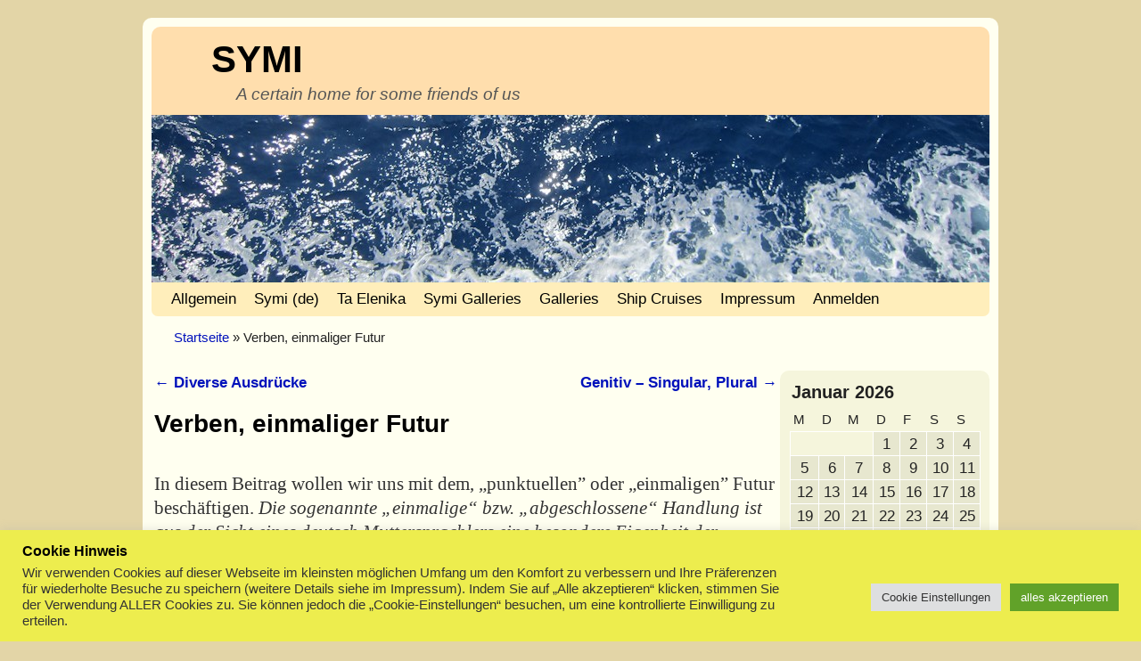

--- FILE ---
content_type: text/html; charset=utf-8
request_url: https://www.google.com/recaptcha/api2/anchor?ar=1&k=6LcJ4bEUAAAAANUp605XuoqPUnOMzguhH22xSKfb&co=aHR0cHM6Ly93d3cuc3ltaS5hdDo0NDM.&hl=en&v=PoyoqOPhxBO7pBk68S4YbpHZ&size=invisible&anchor-ms=20000&execute-ms=30000&cb=jf7sg6pfi64m
body_size: 48608
content:
<!DOCTYPE HTML><html dir="ltr" lang="en"><head><meta http-equiv="Content-Type" content="text/html; charset=UTF-8">
<meta http-equiv="X-UA-Compatible" content="IE=edge">
<title>reCAPTCHA</title>
<style type="text/css">
/* cyrillic-ext */
@font-face {
  font-family: 'Roboto';
  font-style: normal;
  font-weight: 400;
  font-stretch: 100%;
  src: url(//fonts.gstatic.com/s/roboto/v48/KFO7CnqEu92Fr1ME7kSn66aGLdTylUAMa3GUBHMdazTgWw.woff2) format('woff2');
  unicode-range: U+0460-052F, U+1C80-1C8A, U+20B4, U+2DE0-2DFF, U+A640-A69F, U+FE2E-FE2F;
}
/* cyrillic */
@font-face {
  font-family: 'Roboto';
  font-style: normal;
  font-weight: 400;
  font-stretch: 100%;
  src: url(//fonts.gstatic.com/s/roboto/v48/KFO7CnqEu92Fr1ME7kSn66aGLdTylUAMa3iUBHMdazTgWw.woff2) format('woff2');
  unicode-range: U+0301, U+0400-045F, U+0490-0491, U+04B0-04B1, U+2116;
}
/* greek-ext */
@font-face {
  font-family: 'Roboto';
  font-style: normal;
  font-weight: 400;
  font-stretch: 100%;
  src: url(//fonts.gstatic.com/s/roboto/v48/KFO7CnqEu92Fr1ME7kSn66aGLdTylUAMa3CUBHMdazTgWw.woff2) format('woff2');
  unicode-range: U+1F00-1FFF;
}
/* greek */
@font-face {
  font-family: 'Roboto';
  font-style: normal;
  font-weight: 400;
  font-stretch: 100%;
  src: url(//fonts.gstatic.com/s/roboto/v48/KFO7CnqEu92Fr1ME7kSn66aGLdTylUAMa3-UBHMdazTgWw.woff2) format('woff2');
  unicode-range: U+0370-0377, U+037A-037F, U+0384-038A, U+038C, U+038E-03A1, U+03A3-03FF;
}
/* math */
@font-face {
  font-family: 'Roboto';
  font-style: normal;
  font-weight: 400;
  font-stretch: 100%;
  src: url(//fonts.gstatic.com/s/roboto/v48/KFO7CnqEu92Fr1ME7kSn66aGLdTylUAMawCUBHMdazTgWw.woff2) format('woff2');
  unicode-range: U+0302-0303, U+0305, U+0307-0308, U+0310, U+0312, U+0315, U+031A, U+0326-0327, U+032C, U+032F-0330, U+0332-0333, U+0338, U+033A, U+0346, U+034D, U+0391-03A1, U+03A3-03A9, U+03B1-03C9, U+03D1, U+03D5-03D6, U+03F0-03F1, U+03F4-03F5, U+2016-2017, U+2034-2038, U+203C, U+2040, U+2043, U+2047, U+2050, U+2057, U+205F, U+2070-2071, U+2074-208E, U+2090-209C, U+20D0-20DC, U+20E1, U+20E5-20EF, U+2100-2112, U+2114-2115, U+2117-2121, U+2123-214F, U+2190, U+2192, U+2194-21AE, U+21B0-21E5, U+21F1-21F2, U+21F4-2211, U+2213-2214, U+2216-22FF, U+2308-230B, U+2310, U+2319, U+231C-2321, U+2336-237A, U+237C, U+2395, U+239B-23B7, U+23D0, U+23DC-23E1, U+2474-2475, U+25AF, U+25B3, U+25B7, U+25BD, U+25C1, U+25CA, U+25CC, U+25FB, U+266D-266F, U+27C0-27FF, U+2900-2AFF, U+2B0E-2B11, U+2B30-2B4C, U+2BFE, U+3030, U+FF5B, U+FF5D, U+1D400-1D7FF, U+1EE00-1EEFF;
}
/* symbols */
@font-face {
  font-family: 'Roboto';
  font-style: normal;
  font-weight: 400;
  font-stretch: 100%;
  src: url(//fonts.gstatic.com/s/roboto/v48/KFO7CnqEu92Fr1ME7kSn66aGLdTylUAMaxKUBHMdazTgWw.woff2) format('woff2');
  unicode-range: U+0001-000C, U+000E-001F, U+007F-009F, U+20DD-20E0, U+20E2-20E4, U+2150-218F, U+2190, U+2192, U+2194-2199, U+21AF, U+21E6-21F0, U+21F3, U+2218-2219, U+2299, U+22C4-22C6, U+2300-243F, U+2440-244A, U+2460-24FF, U+25A0-27BF, U+2800-28FF, U+2921-2922, U+2981, U+29BF, U+29EB, U+2B00-2BFF, U+4DC0-4DFF, U+FFF9-FFFB, U+10140-1018E, U+10190-1019C, U+101A0, U+101D0-101FD, U+102E0-102FB, U+10E60-10E7E, U+1D2C0-1D2D3, U+1D2E0-1D37F, U+1F000-1F0FF, U+1F100-1F1AD, U+1F1E6-1F1FF, U+1F30D-1F30F, U+1F315, U+1F31C, U+1F31E, U+1F320-1F32C, U+1F336, U+1F378, U+1F37D, U+1F382, U+1F393-1F39F, U+1F3A7-1F3A8, U+1F3AC-1F3AF, U+1F3C2, U+1F3C4-1F3C6, U+1F3CA-1F3CE, U+1F3D4-1F3E0, U+1F3ED, U+1F3F1-1F3F3, U+1F3F5-1F3F7, U+1F408, U+1F415, U+1F41F, U+1F426, U+1F43F, U+1F441-1F442, U+1F444, U+1F446-1F449, U+1F44C-1F44E, U+1F453, U+1F46A, U+1F47D, U+1F4A3, U+1F4B0, U+1F4B3, U+1F4B9, U+1F4BB, U+1F4BF, U+1F4C8-1F4CB, U+1F4D6, U+1F4DA, U+1F4DF, U+1F4E3-1F4E6, U+1F4EA-1F4ED, U+1F4F7, U+1F4F9-1F4FB, U+1F4FD-1F4FE, U+1F503, U+1F507-1F50B, U+1F50D, U+1F512-1F513, U+1F53E-1F54A, U+1F54F-1F5FA, U+1F610, U+1F650-1F67F, U+1F687, U+1F68D, U+1F691, U+1F694, U+1F698, U+1F6AD, U+1F6B2, U+1F6B9-1F6BA, U+1F6BC, U+1F6C6-1F6CF, U+1F6D3-1F6D7, U+1F6E0-1F6EA, U+1F6F0-1F6F3, U+1F6F7-1F6FC, U+1F700-1F7FF, U+1F800-1F80B, U+1F810-1F847, U+1F850-1F859, U+1F860-1F887, U+1F890-1F8AD, U+1F8B0-1F8BB, U+1F8C0-1F8C1, U+1F900-1F90B, U+1F93B, U+1F946, U+1F984, U+1F996, U+1F9E9, U+1FA00-1FA6F, U+1FA70-1FA7C, U+1FA80-1FA89, U+1FA8F-1FAC6, U+1FACE-1FADC, U+1FADF-1FAE9, U+1FAF0-1FAF8, U+1FB00-1FBFF;
}
/* vietnamese */
@font-face {
  font-family: 'Roboto';
  font-style: normal;
  font-weight: 400;
  font-stretch: 100%;
  src: url(//fonts.gstatic.com/s/roboto/v48/KFO7CnqEu92Fr1ME7kSn66aGLdTylUAMa3OUBHMdazTgWw.woff2) format('woff2');
  unicode-range: U+0102-0103, U+0110-0111, U+0128-0129, U+0168-0169, U+01A0-01A1, U+01AF-01B0, U+0300-0301, U+0303-0304, U+0308-0309, U+0323, U+0329, U+1EA0-1EF9, U+20AB;
}
/* latin-ext */
@font-face {
  font-family: 'Roboto';
  font-style: normal;
  font-weight: 400;
  font-stretch: 100%;
  src: url(//fonts.gstatic.com/s/roboto/v48/KFO7CnqEu92Fr1ME7kSn66aGLdTylUAMa3KUBHMdazTgWw.woff2) format('woff2');
  unicode-range: U+0100-02BA, U+02BD-02C5, U+02C7-02CC, U+02CE-02D7, U+02DD-02FF, U+0304, U+0308, U+0329, U+1D00-1DBF, U+1E00-1E9F, U+1EF2-1EFF, U+2020, U+20A0-20AB, U+20AD-20C0, U+2113, U+2C60-2C7F, U+A720-A7FF;
}
/* latin */
@font-face {
  font-family: 'Roboto';
  font-style: normal;
  font-weight: 400;
  font-stretch: 100%;
  src: url(//fonts.gstatic.com/s/roboto/v48/KFO7CnqEu92Fr1ME7kSn66aGLdTylUAMa3yUBHMdazQ.woff2) format('woff2');
  unicode-range: U+0000-00FF, U+0131, U+0152-0153, U+02BB-02BC, U+02C6, U+02DA, U+02DC, U+0304, U+0308, U+0329, U+2000-206F, U+20AC, U+2122, U+2191, U+2193, U+2212, U+2215, U+FEFF, U+FFFD;
}
/* cyrillic-ext */
@font-face {
  font-family: 'Roboto';
  font-style: normal;
  font-weight: 500;
  font-stretch: 100%;
  src: url(//fonts.gstatic.com/s/roboto/v48/KFO7CnqEu92Fr1ME7kSn66aGLdTylUAMa3GUBHMdazTgWw.woff2) format('woff2');
  unicode-range: U+0460-052F, U+1C80-1C8A, U+20B4, U+2DE0-2DFF, U+A640-A69F, U+FE2E-FE2F;
}
/* cyrillic */
@font-face {
  font-family: 'Roboto';
  font-style: normal;
  font-weight: 500;
  font-stretch: 100%;
  src: url(//fonts.gstatic.com/s/roboto/v48/KFO7CnqEu92Fr1ME7kSn66aGLdTylUAMa3iUBHMdazTgWw.woff2) format('woff2');
  unicode-range: U+0301, U+0400-045F, U+0490-0491, U+04B0-04B1, U+2116;
}
/* greek-ext */
@font-face {
  font-family: 'Roboto';
  font-style: normal;
  font-weight: 500;
  font-stretch: 100%;
  src: url(//fonts.gstatic.com/s/roboto/v48/KFO7CnqEu92Fr1ME7kSn66aGLdTylUAMa3CUBHMdazTgWw.woff2) format('woff2');
  unicode-range: U+1F00-1FFF;
}
/* greek */
@font-face {
  font-family: 'Roboto';
  font-style: normal;
  font-weight: 500;
  font-stretch: 100%;
  src: url(//fonts.gstatic.com/s/roboto/v48/KFO7CnqEu92Fr1ME7kSn66aGLdTylUAMa3-UBHMdazTgWw.woff2) format('woff2');
  unicode-range: U+0370-0377, U+037A-037F, U+0384-038A, U+038C, U+038E-03A1, U+03A3-03FF;
}
/* math */
@font-face {
  font-family: 'Roboto';
  font-style: normal;
  font-weight: 500;
  font-stretch: 100%;
  src: url(//fonts.gstatic.com/s/roboto/v48/KFO7CnqEu92Fr1ME7kSn66aGLdTylUAMawCUBHMdazTgWw.woff2) format('woff2');
  unicode-range: U+0302-0303, U+0305, U+0307-0308, U+0310, U+0312, U+0315, U+031A, U+0326-0327, U+032C, U+032F-0330, U+0332-0333, U+0338, U+033A, U+0346, U+034D, U+0391-03A1, U+03A3-03A9, U+03B1-03C9, U+03D1, U+03D5-03D6, U+03F0-03F1, U+03F4-03F5, U+2016-2017, U+2034-2038, U+203C, U+2040, U+2043, U+2047, U+2050, U+2057, U+205F, U+2070-2071, U+2074-208E, U+2090-209C, U+20D0-20DC, U+20E1, U+20E5-20EF, U+2100-2112, U+2114-2115, U+2117-2121, U+2123-214F, U+2190, U+2192, U+2194-21AE, U+21B0-21E5, U+21F1-21F2, U+21F4-2211, U+2213-2214, U+2216-22FF, U+2308-230B, U+2310, U+2319, U+231C-2321, U+2336-237A, U+237C, U+2395, U+239B-23B7, U+23D0, U+23DC-23E1, U+2474-2475, U+25AF, U+25B3, U+25B7, U+25BD, U+25C1, U+25CA, U+25CC, U+25FB, U+266D-266F, U+27C0-27FF, U+2900-2AFF, U+2B0E-2B11, U+2B30-2B4C, U+2BFE, U+3030, U+FF5B, U+FF5D, U+1D400-1D7FF, U+1EE00-1EEFF;
}
/* symbols */
@font-face {
  font-family: 'Roboto';
  font-style: normal;
  font-weight: 500;
  font-stretch: 100%;
  src: url(//fonts.gstatic.com/s/roboto/v48/KFO7CnqEu92Fr1ME7kSn66aGLdTylUAMaxKUBHMdazTgWw.woff2) format('woff2');
  unicode-range: U+0001-000C, U+000E-001F, U+007F-009F, U+20DD-20E0, U+20E2-20E4, U+2150-218F, U+2190, U+2192, U+2194-2199, U+21AF, U+21E6-21F0, U+21F3, U+2218-2219, U+2299, U+22C4-22C6, U+2300-243F, U+2440-244A, U+2460-24FF, U+25A0-27BF, U+2800-28FF, U+2921-2922, U+2981, U+29BF, U+29EB, U+2B00-2BFF, U+4DC0-4DFF, U+FFF9-FFFB, U+10140-1018E, U+10190-1019C, U+101A0, U+101D0-101FD, U+102E0-102FB, U+10E60-10E7E, U+1D2C0-1D2D3, U+1D2E0-1D37F, U+1F000-1F0FF, U+1F100-1F1AD, U+1F1E6-1F1FF, U+1F30D-1F30F, U+1F315, U+1F31C, U+1F31E, U+1F320-1F32C, U+1F336, U+1F378, U+1F37D, U+1F382, U+1F393-1F39F, U+1F3A7-1F3A8, U+1F3AC-1F3AF, U+1F3C2, U+1F3C4-1F3C6, U+1F3CA-1F3CE, U+1F3D4-1F3E0, U+1F3ED, U+1F3F1-1F3F3, U+1F3F5-1F3F7, U+1F408, U+1F415, U+1F41F, U+1F426, U+1F43F, U+1F441-1F442, U+1F444, U+1F446-1F449, U+1F44C-1F44E, U+1F453, U+1F46A, U+1F47D, U+1F4A3, U+1F4B0, U+1F4B3, U+1F4B9, U+1F4BB, U+1F4BF, U+1F4C8-1F4CB, U+1F4D6, U+1F4DA, U+1F4DF, U+1F4E3-1F4E6, U+1F4EA-1F4ED, U+1F4F7, U+1F4F9-1F4FB, U+1F4FD-1F4FE, U+1F503, U+1F507-1F50B, U+1F50D, U+1F512-1F513, U+1F53E-1F54A, U+1F54F-1F5FA, U+1F610, U+1F650-1F67F, U+1F687, U+1F68D, U+1F691, U+1F694, U+1F698, U+1F6AD, U+1F6B2, U+1F6B9-1F6BA, U+1F6BC, U+1F6C6-1F6CF, U+1F6D3-1F6D7, U+1F6E0-1F6EA, U+1F6F0-1F6F3, U+1F6F7-1F6FC, U+1F700-1F7FF, U+1F800-1F80B, U+1F810-1F847, U+1F850-1F859, U+1F860-1F887, U+1F890-1F8AD, U+1F8B0-1F8BB, U+1F8C0-1F8C1, U+1F900-1F90B, U+1F93B, U+1F946, U+1F984, U+1F996, U+1F9E9, U+1FA00-1FA6F, U+1FA70-1FA7C, U+1FA80-1FA89, U+1FA8F-1FAC6, U+1FACE-1FADC, U+1FADF-1FAE9, U+1FAF0-1FAF8, U+1FB00-1FBFF;
}
/* vietnamese */
@font-face {
  font-family: 'Roboto';
  font-style: normal;
  font-weight: 500;
  font-stretch: 100%;
  src: url(//fonts.gstatic.com/s/roboto/v48/KFO7CnqEu92Fr1ME7kSn66aGLdTylUAMa3OUBHMdazTgWw.woff2) format('woff2');
  unicode-range: U+0102-0103, U+0110-0111, U+0128-0129, U+0168-0169, U+01A0-01A1, U+01AF-01B0, U+0300-0301, U+0303-0304, U+0308-0309, U+0323, U+0329, U+1EA0-1EF9, U+20AB;
}
/* latin-ext */
@font-face {
  font-family: 'Roboto';
  font-style: normal;
  font-weight: 500;
  font-stretch: 100%;
  src: url(//fonts.gstatic.com/s/roboto/v48/KFO7CnqEu92Fr1ME7kSn66aGLdTylUAMa3KUBHMdazTgWw.woff2) format('woff2');
  unicode-range: U+0100-02BA, U+02BD-02C5, U+02C7-02CC, U+02CE-02D7, U+02DD-02FF, U+0304, U+0308, U+0329, U+1D00-1DBF, U+1E00-1E9F, U+1EF2-1EFF, U+2020, U+20A0-20AB, U+20AD-20C0, U+2113, U+2C60-2C7F, U+A720-A7FF;
}
/* latin */
@font-face {
  font-family: 'Roboto';
  font-style: normal;
  font-weight: 500;
  font-stretch: 100%;
  src: url(//fonts.gstatic.com/s/roboto/v48/KFO7CnqEu92Fr1ME7kSn66aGLdTylUAMa3yUBHMdazQ.woff2) format('woff2');
  unicode-range: U+0000-00FF, U+0131, U+0152-0153, U+02BB-02BC, U+02C6, U+02DA, U+02DC, U+0304, U+0308, U+0329, U+2000-206F, U+20AC, U+2122, U+2191, U+2193, U+2212, U+2215, U+FEFF, U+FFFD;
}
/* cyrillic-ext */
@font-face {
  font-family: 'Roboto';
  font-style: normal;
  font-weight: 900;
  font-stretch: 100%;
  src: url(//fonts.gstatic.com/s/roboto/v48/KFO7CnqEu92Fr1ME7kSn66aGLdTylUAMa3GUBHMdazTgWw.woff2) format('woff2');
  unicode-range: U+0460-052F, U+1C80-1C8A, U+20B4, U+2DE0-2DFF, U+A640-A69F, U+FE2E-FE2F;
}
/* cyrillic */
@font-face {
  font-family: 'Roboto';
  font-style: normal;
  font-weight: 900;
  font-stretch: 100%;
  src: url(//fonts.gstatic.com/s/roboto/v48/KFO7CnqEu92Fr1ME7kSn66aGLdTylUAMa3iUBHMdazTgWw.woff2) format('woff2');
  unicode-range: U+0301, U+0400-045F, U+0490-0491, U+04B0-04B1, U+2116;
}
/* greek-ext */
@font-face {
  font-family: 'Roboto';
  font-style: normal;
  font-weight: 900;
  font-stretch: 100%;
  src: url(//fonts.gstatic.com/s/roboto/v48/KFO7CnqEu92Fr1ME7kSn66aGLdTylUAMa3CUBHMdazTgWw.woff2) format('woff2');
  unicode-range: U+1F00-1FFF;
}
/* greek */
@font-face {
  font-family: 'Roboto';
  font-style: normal;
  font-weight: 900;
  font-stretch: 100%;
  src: url(//fonts.gstatic.com/s/roboto/v48/KFO7CnqEu92Fr1ME7kSn66aGLdTylUAMa3-UBHMdazTgWw.woff2) format('woff2');
  unicode-range: U+0370-0377, U+037A-037F, U+0384-038A, U+038C, U+038E-03A1, U+03A3-03FF;
}
/* math */
@font-face {
  font-family: 'Roboto';
  font-style: normal;
  font-weight: 900;
  font-stretch: 100%;
  src: url(//fonts.gstatic.com/s/roboto/v48/KFO7CnqEu92Fr1ME7kSn66aGLdTylUAMawCUBHMdazTgWw.woff2) format('woff2');
  unicode-range: U+0302-0303, U+0305, U+0307-0308, U+0310, U+0312, U+0315, U+031A, U+0326-0327, U+032C, U+032F-0330, U+0332-0333, U+0338, U+033A, U+0346, U+034D, U+0391-03A1, U+03A3-03A9, U+03B1-03C9, U+03D1, U+03D5-03D6, U+03F0-03F1, U+03F4-03F5, U+2016-2017, U+2034-2038, U+203C, U+2040, U+2043, U+2047, U+2050, U+2057, U+205F, U+2070-2071, U+2074-208E, U+2090-209C, U+20D0-20DC, U+20E1, U+20E5-20EF, U+2100-2112, U+2114-2115, U+2117-2121, U+2123-214F, U+2190, U+2192, U+2194-21AE, U+21B0-21E5, U+21F1-21F2, U+21F4-2211, U+2213-2214, U+2216-22FF, U+2308-230B, U+2310, U+2319, U+231C-2321, U+2336-237A, U+237C, U+2395, U+239B-23B7, U+23D0, U+23DC-23E1, U+2474-2475, U+25AF, U+25B3, U+25B7, U+25BD, U+25C1, U+25CA, U+25CC, U+25FB, U+266D-266F, U+27C0-27FF, U+2900-2AFF, U+2B0E-2B11, U+2B30-2B4C, U+2BFE, U+3030, U+FF5B, U+FF5D, U+1D400-1D7FF, U+1EE00-1EEFF;
}
/* symbols */
@font-face {
  font-family: 'Roboto';
  font-style: normal;
  font-weight: 900;
  font-stretch: 100%;
  src: url(//fonts.gstatic.com/s/roboto/v48/KFO7CnqEu92Fr1ME7kSn66aGLdTylUAMaxKUBHMdazTgWw.woff2) format('woff2');
  unicode-range: U+0001-000C, U+000E-001F, U+007F-009F, U+20DD-20E0, U+20E2-20E4, U+2150-218F, U+2190, U+2192, U+2194-2199, U+21AF, U+21E6-21F0, U+21F3, U+2218-2219, U+2299, U+22C4-22C6, U+2300-243F, U+2440-244A, U+2460-24FF, U+25A0-27BF, U+2800-28FF, U+2921-2922, U+2981, U+29BF, U+29EB, U+2B00-2BFF, U+4DC0-4DFF, U+FFF9-FFFB, U+10140-1018E, U+10190-1019C, U+101A0, U+101D0-101FD, U+102E0-102FB, U+10E60-10E7E, U+1D2C0-1D2D3, U+1D2E0-1D37F, U+1F000-1F0FF, U+1F100-1F1AD, U+1F1E6-1F1FF, U+1F30D-1F30F, U+1F315, U+1F31C, U+1F31E, U+1F320-1F32C, U+1F336, U+1F378, U+1F37D, U+1F382, U+1F393-1F39F, U+1F3A7-1F3A8, U+1F3AC-1F3AF, U+1F3C2, U+1F3C4-1F3C6, U+1F3CA-1F3CE, U+1F3D4-1F3E0, U+1F3ED, U+1F3F1-1F3F3, U+1F3F5-1F3F7, U+1F408, U+1F415, U+1F41F, U+1F426, U+1F43F, U+1F441-1F442, U+1F444, U+1F446-1F449, U+1F44C-1F44E, U+1F453, U+1F46A, U+1F47D, U+1F4A3, U+1F4B0, U+1F4B3, U+1F4B9, U+1F4BB, U+1F4BF, U+1F4C8-1F4CB, U+1F4D6, U+1F4DA, U+1F4DF, U+1F4E3-1F4E6, U+1F4EA-1F4ED, U+1F4F7, U+1F4F9-1F4FB, U+1F4FD-1F4FE, U+1F503, U+1F507-1F50B, U+1F50D, U+1F512-1F513, U+1F53E-1F54A, U+1F54F-1F5FA, U+1F610, U+1F650-1F67F, U+1F687, U+1F68D, U+1F691, U+1F694, U+1F698, U+1F6AD, U+1F6B2, U+1F6B9-1F6BA, U+1F6BC, U+1F6C6-1F6CF, U+1F6D3-1F6D7, U+1F6E0-1F6EA, U+1F6F0-1F6F3, U+1F6F7-1F6FC, U+1F700-1F7FF, U+1F800-1F80B, U+1F810-1F847, U+1F850-1F859, U+1F860-1F887, U+1F890-1F8AD, U+1F8B0-1F8BB, U+1F8C0-1F8C1, U+1F900-1F90B, U+1F93B, U+1F946, U+1F984, U+1F996, U+1F9E9, U+1FA00-1FA6F, U+1FA70-1FA7C, U+1FA80-1FA89, U+1FA8F-1FAC6, U+1FACE-1FADC, U+1FADF-1FAE9, U+1FAF0-1FAF8, U+1FB00-1FBFF;
}
/* vietnamese */
@font-face {
  font-family: 'Roboto';
  font-style: normal;
  font-weight: 900;
  font-stretch: 100%;
  src: url(//fonts.gstatic.com/s/roboto/v48/KFO7CnqEu92Fr1ME7kSn66aGLdTylUAMa3OUBHMdazTgWw.woff2) format('woff2');
  unicode-range: U+0102-0103, U+0110-0111, U+0128-0129, U+0168-0169, U+01A0-01A1, U+01AF-01B0, U+0300-0301, U+0303-0304, U+0308-0309, U+0323, U+0329, U+1EA0-1EF9, U+20AB;
}
/* latin-ext */
@font-face {
  font-family: 'Roboto';
  font-style: normal;
  font-weight: 900;
  font-stretch: 100%;
  src: url(//fonts.gstatic.com/s/roboto/v48/KFO7CnqEu92Fr1ME7kSn66aGLdTylUAMa3KUBHMdazTgWw.woff2) format('woff2');
  unicode-range: U+0100-02BA, U+02BD-02C5, U+02C7-02CC, U+02CE-02D7, U+02DD-02FF, U+0304, U+0308, U+0329, U+1D00-1DBF, U+1E00-1E9F, U+1EF2-1EFF, U+2020, U+20A0-20AB, U+20AD-20C0, U+2113, U+2C60-2C7F, U+A720-A7FF;
}
/* latin */
@font-face {
  font-family: 'Roboto';
  font-style: normal;
  font-weight: 900;
  font-stretch: 100%;
  src: url(//fonts.gstatic.com/s/roboto/v48/KFO7CnqEu92Fr1ME7kSn66aGLdTylUAMa3yUBHMdazQ.woff2) format('woff2');
  unicode-range: U+0000-00FF, U+0131, U+0152-0153, U+02BB-02BC, U+02C6, U+02DA, U+02DC, U+0304, U+0308, U+0329, U+2000-206F, U+20AC, U+2122, U+2191, U+2193, U+2212, U+2215, U+FEFF, U+FFFD;
}

</style>
<link rel="stylesheet" type="text/css" href="https://www.gstatic.com/recaptcha/releases/PoyoqOPhxBO7pBk68S4YbpHZ/styles__ltr.css">
<script nonce="pkn5vBUr-VDRlPvRVEgsFQ" type="text/javascript">window['__recaptcha_api'] = 'https://www.google.com/recaptcha/api2/';</script>
<script type="text/javascript" src="https://www.gstatic.com/recaptcha/releases/PoyoqOPhxBO7pBk68S4YbpHZ/recaptcha__en.js" nonce="pkn5vBUr-VDRlPvRVEgsFQ">
      
    </script></head>
<body><div id="rc-anchor-alert" class="rc-anchor-alert"></div>
<input type="hidden" id="recaptcha-token" value="[base64]">
<script type="text/javascript" nonce="pkn5vBUr-VDRlPvRVEgsFQ">
      recaptcha.anchor.Main.init("[\x22ainput\x22,[\x22bgdata\x22,\x22\x22,\[base64]/[base64]/[base64]/[base64]/[base64]/UltsKytdPUU6KEU8MjA0OD9SW2wrK109RT4+NnwxOTI6KChFJjY0NTEyKT09NTUyOTYmJk0rMTxjLmxlbmd0aCYmKGMuY2hhckNvZGVBdChNKzEpJjY0NTEyKT09NTYzMjA/[base64]/[base64]/[base64]/[base64]/[base64]/[base64]/[base64]\x22,\[base64]\\u003d\\u003d\x22,\x22Q3AKTsO9w40aEmxHwpd/w5kmMlwywpTCul/DolgOR8KAQQnCusODHk5yP33Dt8OawpjCkxQEbcO0w6TCpxxQFVnDmRjDlX8ewpF3IsKTw63Cm8KbDCEWw4LCiRzCkBN1wpE/w5LCiGYObhImwqLCkMKFEMKcAgbCjUrDnsKAwqbDqG5nY8KgZU7DjBrCucOMwrZ+SBbCs8KHYyU8HwTDosOQwpxnw7LDssO9w6TCjsOxwr3CqibCsVk9OVNVw77ClsO/FT3DscOqwpVtwqjDvsObwoDCgcOsw6jCs8OTwoHCu8KBG8Ooc8K7wq7CgWd0w7jCojU+X8O5Fg0EOcOkw49twpRUw4fDjcOZLUpAwqEyZsOqwphCw7TCpVPCnXLCkFMgwonCjHtpw4lpD1fCvVzDkcOjMcOley4hQsK7e8O/P2fDth/ClsKjZhrDjcOFwrjCrQMjQMOuY8O9w7AjW8OUw6/CpB8Lw57ClsOwPiPDvTbCqcKTw4XDtSrDlkUubcKKOC/Dp2DCusO2w4sabcKhfQU2ecK1w7PClxbDg8KCCMOVw6nDrcKPwrwNQj/CnVLDoS4mw4pFwr7Dt8Kgw73CtcKTw7zDuAhWUsKqd3sQcErDq2o4wpXDm2/[base64]/DqMKNbjFcw55dw4Rtw5NAw5bCgcOqcMOkw73DosO9bwIpwq8vw4UFY8OuB29rwrBGwqPCtcO9bhhWCsOdwq3Cp8O8wpTCnh4BBsOaBcKmZR8xZ3XCmFgmw4nDtcO/wpvCuMKCw4LDkMK0wqU7wrfDlgoiwq8yCRZ0fcK/w4XDqTLCmAjCoz9/w6DCrsO7EUjCkw57e3LCtlHCt0YAwplgw4zDqcKVw43DvlPDhMKOw5LCpMOuw5d2HcOiDcOJACN+EnwaScKww6FgwpB0wr4Sw6wPw795w7wkw5nDjsOSJD9WwpFOSRjDtsK/M8KSw7nCjsKWIcOrMg3DnDHCrMKQWQrCp8KqwqfCucOiYcOBesOKBsKGQRbDscKCRB01wrNXOMOaw7QMwrnDi8KVOiVhwrw2Z8K1esKzKhLDkWDDgsKVO8OWdsObSsKOfH9Sw6Qjwq8/w6x/VsORw7nCv3nDhsOdw63Cq8Kiw77Cs8K4w7XCuMOPw5vDmB1lemtGUMKKwo4aXEzCnTDDqhbCg8KRNsKcw70sQ8KFEsKNasKAcGlYEcOIAltcLxTCvjXDpDJSPcO/w6TDkcOaw7YeInLDkFIYwpHCgzjCsWV+wp/DsMKFFBfDrW/[base64]/[base64]/[base64]/CksKfMzvDiDbDgXDChsOlWcOLw6B7w5ZxwppLw68uw6k/w6LDscKEY8OawrjDpsKCZcKfZcKGFcK3JcO3w6rCiVopw4wbwrUbwqzDvVHDmkXCtirDiEXDiSjCvBg+OVwFwpLCiwHDvsKGKwgwBS/DjMO7YA3DpR/DmjjChsK5w6HDnMKqBFPDoQAiwoAcw7Zjwr1Iwpple8K5End+KELChMKPw41Bw7QHJcOpwoZrw5bDrWvCmcKDbcOFw73DgsOpE8O9w4nCpMOOB8KLWMKIwpLCg8Oyw4YRwoQ2wq/Dhy4ywpLCmlfDpcKRwqILw5TChsOCe0nCjsOXFjXDv33ChcKYNizDk8OPw7fDngcuwpRhwqJDLsKrU3dNeTo/[base64]/DnMK9SgxOQsKaGn7ChcOuw6vCuBzDmMO1bXFgwrFQwrMKDgrDuxXCjsOuw6p1wrXCgi/Ch1tgwp/DsV1wE2Y8w5g0wprDt8Otw4wpw5wcMMO5XEQwHSJeQHfClMKzw5QBwpYnw5rCg8O1csKiU8KTHEfCuHbDtMOHYAJ7PXtUw5x6RGbDssKmTcKtwqHDhWjClMKJwrvDlMKDwrrDmQvCq8KBTlrDq8K5woTDl8Ojw5HDu8O+ZQ/ChEbCl8OMw4vDjcKKWMKKw57CqBkcETUgdMOQdnVEG8ORCcOXUlRuwqHCrMO8M8KIXkUdwq3DnlIVwowdBMKqwpvCqHclwqd9U8Kkw7fCvMKfwo/DiMKIUcKkQxAXFA/DtMKow5Q6wq4wE1EswrnDoXrDl8Otw6LDtcKuw7vCj8OuwqQQX8KCWADCrlXDm8OAwo1YMMKJGGTCpwfDhMO9w4bDtcOSVTHDlMKtTizDvWsNWcKXwojDksKBw4stBEhMcU7CpsKaw74/XMOmRW7DpsK9TF3CrsOrwqB9SMKBQ8KEVsKoG8K7wqZrwqXCoyMlwqdOw7vDgh1ywqPCqkYSwqXDrnF9BsOXwpVxw7/DlVDDgkESwqPCisOvw6/CvsKvw7pHAHR4Rx/CrzhUS8KdS3rDmsK3PjQyQ8Okwr45JTolM8OYw5jDqRTDnsO6U8KZVMOBIsKaw75qY2MWfSA5WghxwrvDhxQ3KglIw79Iw7xDw5jDiR9wTSRiAknCusOQw652URAeC8OQwpDCvzLDqsOYVDHDvSFwTgpBwp3DvRJyw49kf1nCq8KkwobChhjDnR/[base64]/CqTl1w4ovJ0bCrwxSwprDlMKew5EfCWXCsjjDj8KPTMO0wp3DoENiHMKgwqTCt8KyMmYgwp/ChMORSsKPwqLCkz/Cn3FiC8KEwpnCgsKyXMKYwoR9w6M+MVfCg8KsBDxsEh7CjgfDk8KJw4/CnsOow6XCscOdS8Kawq/DiAXDgwvCmWI3woLDlMKJWsKWJMKWJGMNw6c0wqQ/cQDDghtUw7nClW3Ct2NxwpXDoRnDj2B2w5jDumU4w7oZw6DDgQnDryEXw5bDhWJPEi17b0PClSYfHsK5VHXCicK9XcO0wqYjI8Kvw5PDk8O7w5TCqUjCm3I8YTcIFioSw7rDmmZOShTCg2p4wqnCicOgw4I7CsOHwr3Dq0cJIsKcGnfCuH/ClVwdwr3CncK8HSJCw6HDpy3CsMOfE8K5w5oxwpU+w5JHc8K7GMKEw7rCr8KVUARxw5PChsKnwqYNMcOOwqHCnx/CoMOzw6dWw67DusKIwqHClcKDw4PDgsKbwpJTw7XDm8OmM0MWScOlwrLClcOJwopWFgIbwp1UeljChxbDrMO7w5bCjcKJCMKjUALCh2wpw454wrdawqfDkB/DsMOcSQjDi3rDusKGwq/DrDXDjGXCjMKrwrlEMFPCvzIxw6t0w5smwoYfFMOWJzt4w4fCpsKfw6XCtgLCjD/CvWTDl2vCuwV0A8OHHEViJsKZwrzDoRQ5w7HChlLDqMKVAsKNLFfDucOqw7nCtQ/[base64]/[base64]/Dp8O7LsKhD8KwwozDpnZ8cU5fS8KoU8ObCMKFwovDn8OYw48wwr1Lw4vCsiE5wrnCtnjDin3CpmDCtjorw6LDoMKfAcKfwqFNQwADwrnCu8O/C3HCmGBVwqE3w4Vbb8KzVFF3ZsKUKWfDo0dIwooiw5DDlcOzasOGC8OcwrYvwqnCg8K7YsKxVcKvTsO5an4gwobCocKbdh7Cr0vCv8KcBkFZbm4WBg3CoMOEJ8Ojw7tFF8O9w6pbHjjCkjrCrXzCr1bCr8OwdC7Do8OiMcKAw7t0AcKSfSPCpsKgaycbZsO/CwBQwpBjbsKQZi3Dj8O5wrXDiVkyBcKhQR9gw71Kw4jCmcKHGcKlX8Olw4tawpzDl8Kmw6TDoWcIAsO1woZXwr/DrQAhw7nDkTDCnsOYwpo2wrfDsBPCoB05woVyVsKnwq3Clm/[base64]/UMKIXcKXw67DuRvCt2rCuDgPacKqwr9ZFznCmMO0wp3CnzbCu8O7w6XDsHdTLijDghzDtsKlwpN5w47Co1NtwrPCoGUcw57DrWYbH8K9T8KFDsKZwqpVw5vDosO/EmTCkDLDkzTCiH/DvkPCnkjCoBXCrsKFFsKIJMK4Q8KCcnTCvlNowrbClDoAFENOFiPDg2XCs0HCrsKRFENtwr16wolcw5vDqcOEdEdLw4/CpcKlwqTDhcKUwqzCjcOmflrCrSAQFcKOw4vDrF47wrt/dk3ChgJow6TCu8KRYA3DvsO/[base64]/[base64]/DtFzCh8ONwqArUcOoH8KAwrTCsm/[base64]/[base64]/[base64]/ClhXCvkApfQYXwoojw4TDucO2wpMcXMKUJmkiY8OQGsKjCcK7w4A6w4pRA8OGXVt/woDDisOiwpPDvGtcXzPDiCxTN8OacC3CvgTDliXDucOvfcOkwpXDnsO3e8O8KF/Dl8Orw6dIw64ddcOLwqTDpznCl8K4bwxYwrMewq/DjAPDvjzCnC4LwqFQMTfCi8ObwpbDksKcdMO0w6HCmCfDszxvQSnCoBciZEViwofDgcOaMcKhw4sDw7DCmnrCq8OCPF7Cq8KVwpfDmEV0w6VDwrHDoXTCkcOEw7E3w6YCVQjDtHHDiMKRw6suwofDhMOYwr/Dk8KlBwgkwoHDoz5yYEvCh8KoDcOUF8KDwoBUasKUJ8KvwqEuc3JVHB1cw5vDsHPClVYBEMOdWzLDuMOTCRPCi8OjaMKzw75DLBzCphgrKwvDpGk3wrh4wrPCvHAAw4ELP8KMflMoG8OWwpMWwqlSSwhzBsOtw7QERsKuZ8KIc8OyeA/Ck8OPw458w7rDscOlw4/[base64]/DqizCnBbDrMKLHcOrwpISeWLCqQDDqx3CpBvDvn0WwoRNwrxlw7fClmTDviDCrsO2Q1zCjTHDmcOuJ8KeEgRULUzDrlsQwqfClcKUw6rCjsOgwpDDtj3DnjfCkW/DjiTDrsK3W8KAwqcywptPTEtfwobCs2dDw4YsIWZmw6hzHsKjVijDpVRowo0XfcO7C8KPwr8Dw4fDgcOrXsOaL8OdU3UYwqzDk8OYGQZjf8OCw7I+wovDgXPDsH/DscK0wrY8QhgDS3wWwoh4w5Z9w7FWw71SbGYMPXPCqgQlw5lVwod0w7XCksOYw6nDnXDCpsK/NSPDhjXDgMONwrx9woUwQibCrsKXMS5bFmlODDTDhWNmw4fDscOXJcO0CsK/ZwQ8w4QDwqHCvMOOw7NySMOXwohyJMOFw7c0w64TBhNlw5TCk8OKw63Dp8K7fsKpwoxOwpbDqsOpwpd6woIfw7fCtns7VjLDssKxZMKjw7ljScO2WsKvQALDhcOvKxUuwpzDjsKcZsKlMmbDgRTDs8KWSsKiLMOzc8OEwqsiw4zDp3RpwqAZUcO9w5zDncKvWzI/w5LCpsOudMK2XV44wr9OcMObw5NcXsKvdsOow6EKw7jChE8CP8KbFMK7OGfClcOIRsO8w5jDsQhVGyxcOFZ1MxERwrzDpSB/acOsw6bDm8OSw67DjcOWfcOpwrjDiMOrw4LDkTN5a8ObdhrCj8Ozw44Aw67DmMO2O8OXZwvCgBbDhzIww5PCp8K8wqNNEzB5DMKHbA/Ch8OgwoDDq0pqd8OUfR/DnHZmw4zCmcKaaRXDmW8fw67DgwXDnghGI1XCmDBwOz8WbsKMw6PDlWrDjcK2WDkfw790w4fCoHE4Q8KwfFnDkhM3w5HCtG82ScOjw4/Cvw8QaR/ClsOEc2YiVDzClGx7wpxTw44UfEhIw7kvPcOCc8KEPioFUURVw4rDtMKsSXHDgwcESxrCgnl6SsK5J8KFw4JAWFROw6ghw4bDhxbCq8Kjw6pQaWnDpMKsamnCny15w51QOD1sFgh0woLDpsOdw5LCqsKawrnDiXbCvH5MGcO2wrNgVsOVFm/Cp2lZw57CqsK5wqnDt8Oiw5HDlAfCuwDDtcOGwrRtwoTCocOtXkZ8asOEw6rCm2jDsRrCtwTCvcKYZw1NOEddZ3dYwqE8w4Jwwo/CvcKdwrFuw6TDukrCoVPDkxhrHsK8KkNXWsKBOsKLwqHDgMKeS2VUw5fDjcK1wqwYw6/Dt8KrFjjDocKFdAzDnUsjwqspa8KjZ2Zew6BkwrUjwq/Drx/CjRRuw47DisKew7J0f8OowpLDqMKYwpfDn3vCizsTcRXCv8O6TBg3wp11wrJEwqPDuywAIMKbaCc9RXnCjsKzwpzDinNmw4gkdEgCACl/w75zF3YWw4lNw6xPJUFZwp/DsMO/w4fDncKHw5Y2CsOUw7jCg8KnNEDDsh3Ci8KXRsOKXMKWw5vCkMOiSSJSYkrCtk8uCcK9RsKdZ0I4UmhMw65fwr/ChcKaTzkXM8OHwq7DisOmK8Ogwr/DrMOUB0nDgEcnw4MkJg0xw7x7wqHDqsKdD8OlWisKNsKqwr4hOEJfXHLDr8Kcw48Mw5fDkQbDmhMfc2RcwrtGwq7Dp8ODwoYxwo3CtijCqsOlCsOLw6/[base64]/M8O8Q0vCrMOEZ8OvIHx2w7BZw6fDkEDDo8O5w4FLwrAuZmwww4PDh8Ouw63DvsOGwpzClMKrw4g6wqBpBMKPaMOhwqPCscO9w5HDkcKWwoUvwrrDnm1+S3MneMOIw7cRw6DDtnLCqADDuMKBwpbDiwrDucOewrV6wpnDrn/[base64]/UsKiw6DDqcKpawt8c8Krw5PCllbCrlYdwrcKTMKywqPCq8KwHg9cfMOaw73DgE4/XcOrw4rCgkDDkMOOwpR4Zl1pwr3DtVvCvMONwqt9wqbDqMKMwqHDj0JFeGbCh8KZecKvwrDCl8KLwrUdw6vCrcKIEXrCgMKjZBbCvMKTcXPCrAPChMOBITbCrmXCncKgw55TE8OCbMKmE8KDLRTCocOUZMOGOMO3W8Kfwp3Dq8K8RDNSw4LDlcOmDlXCkMOqMMKIBsO/wpFKwoRrccKjw4HDhcKwf8KxMwfChkvCksKzwrFMwqNqw4x5w6PDslnCtUXCiDzCjhLDpcOIS8O7wozChsONwq3DtcOxw7DDs0wEB8ODVm7CtC40w5zCvk0Lw6Z+E3LCuDPCulLCpMKHWcOACsKAeMOfbBZ/[base64]/DlcKjwqo5DV/Cp2LDh8KzSMO/eMOSOsOdw6NtIMKsZDE7XQzDq3/DrMK+w4xmVHrDjDwtdDt4FzsOIMOswobDr8Oyd8O1bmILPX/CtcOzR8O5LsKSwpk8BMOpw61oRsO9w54JbjYtFCs3aFlnQMOFGUbCuUPChCMrw498wrfCscO3MWw9w4VEZcK3w7rCjcKbw67DlsOew7PCjsOyPcOrwo8awrbChG7Dn8KqQ8OUVcOlaw3Du3YSw6JNacKfworDhBcAwr02ccKuPD3DucOtw5tswq/Cg3U9w6XCuURHw4HDtzoQwoY+w4Q+J3fCvMK4IMOqwpAxwqPCr8O/w6XChnPDiMKyacKFw43DlcKYWcKnwrvCrW/[base64]/[base64]/CmXfCg2F4V3fCv8OTw5HCvy5xw7PDmMKIMxZuw4TDkAErwpnChFM6w5/CmMKrZcKGwpZfw5Yyb8OIPhPDq8KfQMO8YiPDvmFTNlF0EHDDs2BbMnTDhsO4Cwkfw5t8wrgPMmAyHsOgwrPCp1TCr8OSYBDCp8KRJmwlwppJwr1KbcK3asKhwrAewp7CksK9w5gaw7pJwrEvRA/[base64]/wpnCqcKkezcBGSQQw5Vgw7o1w5jChWzCj8KLwo81KsKowojCn2rClRXDrsKCeD3DnSRIXxrDp8KacgkgVgXDvsObaxdlQcO6w7hVOsKaw7TCjiXDnkp5w7N/PFhmw5cdWF3Di1PCkhfDjcKVw4fCpysMBVbCmX4uw47DhcKdYUJfFFXDjzAHcsOqwovChErDtx/CpMOVwovDlGDCuXjCnMOMwqDDscKvRcOnwod1Im8MczXCj1PDvnZ1w7XDiMO0bTphGsOjwovCm2/Dr3NCw6nCuEhfLMOFXAnCgy7ClsKbL8OEAA7DgsOjf8KeD8Knw5LDhD02ISzDomArwo5SwobDocKgH8K9G8K9LMORw5bCiMOTw4lIw6UEwqzDon7CtUUyWhU4w6ENw5LDiCM9aj8pTh05wpsTdiNLPcOZwo3ChX7CkRguGMOjw5lJw6Ehwo/[base64]/[base64]/Dm8OMMT9VB2sWV8KkwqEmPV1xwoxZKg7ClFYzcgpHVSAWXDvCrcO6wobCmMODXsOUKE3CiBXDuMKkb8K/w6rDgh4AIA4Jw4DDncOedkvDmMOxwqR2UcKAw5c1wozCpBDCgMK/VDprHRAJe8KWTHwEw7LCnQfDpSvCoHjCsMOvw4PDni8LDhRGw73DlWF2w5lPwpoNQ8KlSgXDksKDXsOEwq10ZMO+w6LCosKJWT/CtMOawrZ5w4fCicOYZgcsA8KeworDp8KTwq01F2s6JHNXw7TCrcK3wr/Cp8KES8O8LsOcwqvDh8O1XlRAwq1uw51tUg5Xw5DCjgfCtjZkdsO5w7NoPVsEwqLCssKxFH7Du0UlfyFkEMK0fsKgwqDDhsOPw4BCFMKIwoDDnMOdw7AcDkAha8Kew6dPW8KCKxHCnV3DjFM5b8O/woTDqg0ZPU0dw7rDrVs1w63DnG8ZNXMtJ8KGQgBmw7rCo2bCgsK9XMKbw5zCg0JDwql4XlULURrCicOJw714wq7DpcOsOARLT8KNS1nCkkjDl8KqZ0x+LXXCp8KEGhpRQj5Sw6Q7w6PCiiPDqMOaW8KjTEnCrMO0KRXClsKjXiMbw6/Ck2TDjcOdw67DisKDwpwVw4vClMOadQ/[base64]/DiMKxwrhLw5F/woMkX2DDj17CksOdSzBPwrpIU8Osa8KFwrAXZsKiwq4iw54hMVsMwrJ+w7smJcOQBU3DrivCrhUYw5HDmcKPw4DCssKnwovDgVjChGXDnsKmVsKpw4bChMKiPcK6w4rCvVd7wqc1NcKOw50kwrFswpDCiMKmbcKxw7hhw4kcYCjCs8Ovw5zClEQZwq3DmMK/C8Ogwok+w5vDrHHDssKhw7nCrMKHJBPDiyDDtMOPw6ogwovDv8Kgwr1Vw4AXCzvDjEPCj0XCncOxNMOrw5IyLxrDgsOdwqBLCg3DjcKGw4fDhCPCkcOpwoHDhMO7WWVtSsK2LAnDs8Oiw4UCF8K5w55awoAXw7jCt8OwJ2jCsMKZeigdTcO+w6trU0xqEgHCqF/DmUc8wohrwqFIJQFFCcO2wpNgEC7CgVHDnWscwpJbXDfCj8K3I0nDrsOlckPCgsKlwo1zFH1fcBciAx7DnsOpw67Cvl7ChMOWTMOxwr0GwoZsdcO5wpw+wrrCh8KaF8Knw7wQwoUXY8O6DsOuw793NMKWe8Kgwo5NwpB0TnRiBWt5Z8OTwpXCij/Dtkw+PzjDm8Kjw4TClcOew6/CjcORDS8BwpIkJcKAVXfDv8KQwpxpw5/DosK6PsO1wqfDt3Mbw6DDtMO0w7t4N05dwrDDuMKgVyZ/BkDDpMOWwpzDryd7FcKbwqnDosO6wpTClsKALSzDrX7DvMO7P8OtwqJMIVE5NDrCuEJdwrPCiHJmK8KwwqHCqcKODXg5wrx7wqPDtwLCu1kDwopKZcO4GExkw6zDm0/CmB5xZz/[base64]/CqcOvYsKgcGhxdcKMw5Ngwq/DtyZMwpPDkMOxwrsowoZhw5jCrSPCnELDvETDt8K/UMKrWxRRwofDnnbDqzR7f23CuQjCrsOKwqHDq8OGYWRlwqjDn8OzQRbCiMK5w5Vuw5IIWcO8M8OfLcKow5Z1UcK+wq9Tw4fDuRhjJi50CcOiw4RdEMOxZycuF304dMKNaMO9wok+w7Ajw4l/f8OkKMKiEsOAd0/[base64]/d8O/[base64]/Cl07Dt0rDlgwaw7sHw5Epw60ASDgdfMKTWAYnw6FTD3PCrsOtD0DClMOmcMKodMOfwprClMK8w6sewpR9wosSKMOfdsK+wr7DncOVw6RkHsKvwqxmwoPCqsOWI8OAwr1EwpcQanV/WDAJwoLCssKrXcK+woVSw7DDm8OfEcONw5rCiwbClzXCpUkUwow0DMOLwqjCucKtw7/DsQDDlQE6WcKLWQFYw6vDhcK1bsOow513w7BLw5/[base64]/Cv8KwPkTDqitoeh3ChiLDr8KmwpLCkjbCicKCw7LCtETCpgfDgWkGQMOsKEM/OkLDkSl/cWgEwpTCucO+F0prdSDCo8OIwph1MC0Qex3Cn8O3wrjDhcKDw7LCrw7DmcOvw4nCklhgwrbDssOkwp/CjcK4UX7Do8K+wqtHw5oQwrfDscO6w5l2w4lyEyBaCMONMivDoR7CsMKaccOpPcKqw4jDtMOILsOzw7hEHcKwO1/CqTsLwpV5f8OYasO3bBZCw7cMFcKgCzHDvsKgLy/DssKNJMO+U2bCol5rGjvCvUTCq2JKDMOwZmtVw77DiU/[base64]/DmhcqCgFLA2/DuyU2N0o4w51IS8OhcEcATW3DsEInwpNTR8OyX8KiR2paZMOfwoLCgEV2esK1QcOUScOiw5wgw4RrwqzDn2E+woI4wpbDhn/CisO0JEbCuh0bw5LCtMOPw7xmwqljwrJXTcKXwrsbwrXDjzrDinoBTSdnwpzCi8KsScOOQsOsWMOhw53Clm/DqF7Cu8KxWlcVXUnDmm1vEMKHABsKKcKZFMKyRmArOgUuf8K1wqUmw6xQw4PDpsK8IsOlwq8Zw5jDgXtkwr9iUMK4wpgXTk0Xw4MiZ8Ojw7JdA8KFwpXDmsOQw5srwqIow4FQaWMkaMOXwqwhAsKAwp/DgsKJw5wCOMOlV0gAwrMBH8Kgw5nDq3YNworDr2Atw58YwrPCq8Kgwr/CqMKkw6DDh1JmwoHClicnBAzCmcK2w7ccEQdeEmjCrSfCm21jwqpUwrjDtmUow4fDsC/DgCbDlcKGaVvCpmbCmkg5eD3DtMKeTUxPw7nDo1XDnwzCoVNvw5HDjcOawqHDhW9Sw4MWYMOtAcOsw5nCjsOIUMKlSMOQwq3Dj8K/KMO/e8OKB8OMwoLChsKQwp8PwozDoTgLw657w6Mnw6U5wrDDhxfDuwTDgsOhwpzCpUwxwobDp8OlCkZbwq7DhUzChAvDujjDujV2w5BVw59Dwqg3SCR1RmN4OcO2PcOdwoNUw5zCjVxLCjAvw5XCmsKvMsO/dmUdwrvDv8KOwoDDgcOVwoZwwr/DqsOsPMOnw4vCpsO7YCokw5zCgV3CuTvCvnHDoU7Csl/[base64]/w4MqAsOKEH/Cu8Opw5cSwoTCgFjDnVYlw4bDm3FDPMKcw5zCqxFdw4ZMJsKxw7cKJAdGJTxMWsOnQV0fG8OHwqRTE244wpsJwrTDssK/McO/w6TCtUTChcKfSMO+wrcdKsOQw7NnwpdSYsOtZ8KEVyXDuEDDrHfCq8OMaMOywq51QMKUw4xDEMOhD8KOWCzCjMKbByHCgDbDn8K3aADCowxXwoEFworChcOyOjTDvMKYw6Ykw5TCmjfDnAvCg8KoCw0hT8Kbd8K+wonDhMKEAcOaTm80CQMdw7HCjUrDm8K4wq/CvcOQCsK+VinCvSFVwoTDo8Opw7TDiMKCIRTCpQQVwrLChsOEw692QGLCrSALwrElw7/Dq3tjGMOWaCvDmcKvw55zVQdQUcKzwp9Rw7HCv8Oqwrk0wp/CmXc9w4B7a8OFVsOYw4hVwrfDvsOfwrXCgk8ZPlPDqEsvbsOMw7fDg2IrLsO+PcOiwr/Cj0lzGSLDgsKVLyXDmD4Ja8Osw6zDg8OaR1HDvyfCucKIKsOvIVDDo8KBE8OEwoHDmjh0wqnDp8OuasKOJcOrwoPCpiZzfxzDuy/[base64]/[base64]/[base64]/ChsKIBsK4w4I2wpjCj8OZVcKdwo7CjS7DncO/E31cJQp3woTChSjClcKIwpJdw6/CrMKrwpPCl8K3w4ErCywQwpwRwppRCBgWa8O0MhLCsxJKcsO3wrUUw7Z7wo3CvQrClsKfOUHDs8KmwpJAw6sELsO3wpfCv1dVJcKCwqoVcFzDtzspw4DCpDbDgsKeWsKSAsKvRMObw5Jiw57CnsOUNcO4wrfCnsOxC0MHwpApwonDpMKAFsKqwqFnw4bDvsKkw6V/eRvCnsOXW8OiTcKtN0FAwqZFfXNmwq3Dt8O5w7tUHcKkX8OSAMKyw6PDv0rCmmFmw6bCqsOhwo3DqiTCh2Iuw4omGVvCqS1/cMODw5Jiw77Dl8KWPBc4HcKOJcOJwo7DksKQw4/CqsOqCx/DncOTasOSw7LDljzDucK0HFZxw5xPwpDDlsO/w6l0IcOvWk/DucOmw5HCqVXCn8OHZ8O2w7NvCy1xFER6aDdjwqHCi8K6cV81w6bCj21dwoNME8Oyw53CnMK8wpPCuUkdez8QdDAMGWtOw7nDqiATW8KUw58TwqrDnDxWbMO5EcK9XMKdwpTCrsOXb29BWxjDmWcYPcOTBiDChCECwq/Cs8OaTMKLw6fDhEPCgcKawrFnwq1nSsKsw7vDpcOEw7dZw63DvMKbwpPDggfCpmbCrm/CmsK0wozDlhfCqsOowo3DlMOEKEpAw6JOw7ZGcsOaNVHDuMKGJnbCtcOTCUbCoTTDnsOuGMOUbn4ZwrTCpRk/w4gAw6I8wrXDqTLDgsOuF8Kgw7dISyBPHcOOWMO1J2TCsSN0w6AbJlldw6jCu8KiTlrCrErCqcKcHELDpsKuWDt5QMKaw5vCpWBbwoLDgcKfw6DCtVArXcO3RxI1Xigrw5oxR3ZTA8Ksw6sME0ZkFmvDv8K/w5bDg8KkwrhyJhoIwrbCvhzDhjPDt8OdwoIpNsO6QnIZwp9PNcKowoYuPcOjw7Y8wr/DjUzCgcOUOcOqVsK/OsK1f8OZbcO8wq50MVDDlTDDgAgQw5xJwqo+clQFOsK9E8O3RsOAK8OqTMOiwonCgwzCocKkwq5PVMOMAsOIwpYjMsOITMOIwqPCqkAWwo9DfyXChMOXO8O2HMO7woxGw77Cq8KmCRlBccKlI8Occ8KVEw52EsK0w6/CjT/DlsO6w7FTSsKnHXQraMOgwr7Ct8OEdcOEw7ExDsOhw4wJOm3Dj1PDmMORwqpsXsKCw4EtQF9nw7kkAcOaRsOKw6oxPsK9LwlSwpfCs8KWwql8w4PDj8KuW1LCvm7ClzcSPsKrw4IjwrfDrQ0wVW8HNGR9woQ2I2RSG8KiIl8bT1rClsK4csK/w4XClsKBw7nDqhx/LcKqwozCgiNEecKJw4R2CCnClygmOU44w5vCi8OQwo3DpRPDryFfe8KeQVIew53Cs1tnwrfDlxDCsS9LwpPCrw9NATTCplZrwqLDk2PCkMKlw5kHUcKUwpdpCj/[base64]/XcOIwrZdXldewpvDuMOgbijDkMK+w7lzwprDn8Orwr/DmHzDtsOHwpRuCsO4fGzCu8OFw7/DrRciCcKNw6AkwpLDtxdOw5rDpcK4wpfDiMKHw6NFw7XCisO8w5xqKioXPHFnMgDDsjYUPEUEVxIiwoZ3w550fMOmw6svAGPDusKBT8Ojwosbw5hSw77CicKUOBgJHxfDkBEjw53DlSAdw7XDo8O9dsK+AhDDvsO4XH/DiDUxe03ClcKrw7IqO8Ouw55Jwr50wr0twp/DkMKXcsO8woUpw5gkfMOxKsKuw7TDgMKSU3Fcw6XDmWxgKxBdd8KLMydbwojCv1PCoQU5EcORScKXVxHCvGbDhMOfw7PCosOgw50gIW7CsTtnwpZKDQ1PJcKAYl1AB0/Cnh1cWwt6X2V9dGMoETPDmDIFBsKtw41yw4jDp8O3EsOSw5AcwqJaU37CjMO1wopHIyPClRxJwpHDgsKvDMOcwopaBsKjwojDvMOKw5/[base64]/CkWHDvcO3LiXDvzwWw5/[base64]/CrkAIfMKYD8O4d3NNw4nDuQdwRcK+w6thwpoMwoduwqA2w57DmcOZccKAUMOwRWwCw65Ew50ywr7DoS0+F1nDn3NFHHVvw79UMDAIwqZjXB/DnsKIDkAUIVF0w57CvhxUUsKEw6wUw7TDssOyVyZsw5LDsBMqw7oeMkXCgghGacOBwpJLw4nCrsOQfsK5FQvDi1hSwpXClsKkQ1Fhw4PCoCwjw5bCiUbDhcK7wqw1G8Kuwo5GacOsDQ3CthNdwpNBw7UOw7LCsTTDisKQEFXDhTzDgC7DhQ/[base64]/CoFECwpt/wrnChCHCrsOdw59nw5TDrgLDg0XDj0dEJ8OQKVrDjRXDlSHDrMOyw5gTwr/[base64]/ZcO+d8OcHA9Pw4PDm8KPwqRcMlzCnCnCucKDZzdfUMKQFkbCo2PDqjoraS8kw6nChMKnwpnClVzDtMOxwoQ3HMK/w67CmGrDgsKiWcKgw50VR8K6w6zDjnbCpEHCnMKqwpLDnALDsMK+a8Oew4XCsXcePMK8wrhLTMOCAxRQacOrw7wFwrcZw4HDmVNZwoPDnFoYWXF1ccK3HABDJkbDpAFZcxkLPDYgeX/DtTnDrEvCoD7CqMKwGTPDpAHDr1Zvw4/DpwcswoUbw57DkmvDi3l8cmfCtnICwqDDhH3DnMKcaz3DuFAYw6shHXvDg8KVw5pjwoHCkQ0jXDUQwocwSMOQH2HClsOAw5cfTcK0AcKSw4QZwq52wqNbw6jCiMKLbTnCuRXCi8OuacK/w5cQw7XCocOmw7TDmBPCvl3DmxgjPMKywpIZwocQw6tyU8OCRMOqwp/CksKsegHDikfDjcOMwr3CriPCr8OnwpsEwqACwpEZwocTQMOlDSTCgMOzfBJfAMKHwrVQcV1jw7EEwpTCsnZhaMKOwrR6w6cvLsOtY8OUwovDhMKQO3TClwXDgljDm8O1cMKZwrU4TS/ChjbDv8O3wojCrcKfwrnCr3HCrcO8wozDjsODwpjCkMOVAMKtJWJ4LhfCksKAw5zDsyoTXAoFMMO6DyIgwpnDvTTDsMOMwqbDisK6w6TDuDfClAkGw5zDkijDs2MLw5LCvsK8YsK/w4bDn8OGw6swwrUvw7PCnW19w4Jiw4gKYMKEwrzDpcO6C8KJwpXCkTnCs8K+w5HCrMOpbGjCh8KSw4UUw7Rtw50FwoEkw5DDr2vCmcKkwobDo8Kiw5jDg8Olw41sw6PDpH/Di2w6wrbDrGvCoMOiASdvahHCunvCiHZdC1Uew5nCmMKDw77DssKbLMKcMhAKwoVgw7ZRw5zDi8Kqw6VIGcO3ZUgDGcO9w7Y/w5EBbiNUw4IfcMO3w5MYwqLClsKaw7M5wqzDv8OiacOIJsOrdcKAw5XClMO0wpA/[base64]/w45nw7XCtRDDtk8nwp/Dn0YMWUBwA3VLBcKDwrIVwoEPQsO4woInwoNKXgDChsKAw7Rqw4NmJ8Osw4bDgh4rwqTDnl/DnS13FGEzw6wgXcKmRsKWw4YCw5cGd8KgwrbCgkDCmGPDrcO1wp3CtcONNFnDvXPClwpKwoE+w5xdPgIEwpTDhcKIe3l2QsO2w7FMNnMEwp16GivCm1JIHsO3wowzwqFlfsK/b8KjUUARw7DClltMUA8TZMOQw58AWcK1w57Dp0ELwqHDk8OZw7JDw5Z4wrDCicK7wrvCnsOHBjDCocKVwpdcw6NZwq5dwrAiZsOJaMOkw4sLw6EjIx/CpkrCssKHasORdVUkwqURfMKvXRvDoBwDR8OrDcO2VcOLT8Oxw4TDuMOvwrPCi8KCCMOTasOsw6/[base64]/CvUfDqHUuwpVwwo1fw5w4worDuxXDoR3DgyQCw702w7tXw4nDhMKMw7PClsOAHgrDkMK0G2tcw7Z5w4Fjw5Juw6wHElxGw6nDosOPw7rDl8K1w4l7MGpcwo57X3HCu8K8woHCsMKFwr4twowYJ3xZCDVdYFJxw6ZiworCi8K2wpDCowTDtsOtw7/Dl1l/w5Eow6tew4jDmg7DnMKKw6jCksOUw7nDuyUQTsOgdMK1w5sHX8K/w6bDnsOFBMK8F8KzwqPCq0ELw4lPw4fCiMKJCMO/NmbDnMKGwpFnwq7DkcOQw7nCp2BBw7bCicOmw4A1w7XCvWp5w5N4J8O+w7nDlMKDBUHDo8OMwqs7YMOpR8KgwpLDq0/[base64]/CqULDuBrCmhhew4gaAFpfwrTCmTLCrcOxw4fCty/Di8O5CMOHNMKBw6dGV3AHw4BPwrojRQnCplrCqk3DnB/CsC/[base64]/MmDCtsK8w6NZwoYlJ8KrwpdSwqTCo8KGw58uwrfDgsK/w6/CtkbDhhU3wpDClibCqw0+ZV8pVlsHwrVEbMOiwqUzwrs0w4PDiTbCtHkRBXRFw53CtsO9GSkewpfDk8Knw4rCj8OuARzDqMKFQGPDvRHDpkTDnMOYw5nCiHRMwqo1fTl2I8OEETDDqAc+GzrCn8KawonClMOhZCjCjMKEw68rAsOGwqXDkcOmw4/[base64]/[base64]/DnC/CmcKnQxF8w6NSRcKuwoMRBMKew4gJAlLCvlLDnxBnwr/DqcKDw7Fmw7toNCPDnMOTw5nDvy8+wpDCtg/DpsO1PlV3w7FSNsOvw4FyBMOMRsK3dsK4wqvDvcKJwosNMsKsw68gWQPCvjEUZHXDpVpIZcKaBsOrNikGwodywqPDlcOySMOdw4PDlcOCeMOucsOzXsKzwqjDlW7DgjUDXkwfwpbCiMOuCsKvw4nCpsKyA1FOV2wTIcOrTU3ChcOMAUjCpkckccKXwq/Dq8O7w6VQe8K+UcKPwrMLw74TYCnCucOgw5HDn8KqYStew4cswoPDhsKqVsKMZsK2Z8KcYcKmF3gdwosOWHYcJTPClUR0w5HDpwV2wqB3DSt0dMKdK8KLwrskWcKPFlsfwpszK8OJw5ApTsOFw69Ww50IBT/DtcOCwrh5PcKQw69uX8O5Yj/CgWnCo2PClirCozXDlQtkasK5UcOYw5QLBTglBMO+wr7Dqj0xVsOuw756JsKfD8O3wqh3wrMHwqIqw5fDiXHDuMOOIsKQS8KoByDDs8KzwrlTBF/DmnFlw60Uw43Dvi8dw4cRemZMR1LCjwo1C8KWAMK+w45aTsOkwrvCsMOOwpw0G1bCjsKqw7jDq8OtR8O3DSBaEFx9wo8Xw7tyw64jwpfDhy/CosOPwq4qw6c+XsOYOR7DrWpSw63CksOPwrbCjy3DgkE1WMKMU8KMDMOyb8KfIU/[base64]/CrAsTwrAAbGYgKhvDkMKqwo7Ck8Otw5kXOQfCkQlow4txBMKDccKTwr7CkBczUzvCiVDDlXYIwrlpw6DDtwV7cWsBEMK7w5Jkw6x8wqoaw5jDkyXCvjHCnsOJwrnCqTR8bsKbworCjB8vV8K4w4bDrsOPwqjDqkfCgRB/VsOAVsKhBcKjwoTDtMKeE1ptw77Ch8K8Y0QsasOCNinDvn4AwqkBRH9uK8OpMx3CkFrClcOUVcOdBAfDl0cmdMOoIcKdw5PCt31df8OLwpTCpMKqw7/DtQZZw7tOEMO0w4k/[base64]/cWTDhgPCv8KzG8K9PD4/[base64]/wr4sJsKsw63ClMOSRcKUwp7Ch2rDoMKeaMOtwrzCicOfw7jCmsK3w4pRwqAqw6Bfai/CnUjDuHgPTcKpWcKZR8KDw7/DmUBMwqpSJDLCoR8dw6sjFAjDpMKNwpvCo8K8wprDnRFpw6PCvsOpJMONw5FSw4Q8KsO5w7hwJcKPwqjCvEHCt8KIw5/DgQkoZMOMwp9eEmvDrsKbN1LDtMOiH0FBfhfDhU/CkHdqwr4ndsKeTcOjw5bCi8KwI1PDpsOLwq/DpsK9w79SwqRDKMK3wrXCh8K7w6TCh03CkcKvDi5TUVLDssOjw6UiJX44wpbDo1lQfsKzw4syQMKwXmfCkTHChUzCjU0KJzXDvMOOwpBxJMK4NB/[base64]/DlsKOUcKrezYXO8Ozwp5TwqPDmDvDtcOqecOcXjLDqcKhf8Olw6ImRykTD0VKWcOMZ3fCr8OIacOHw5HDusOwEcOhw7U5wpHCrsObw6MCw7oTbMOdeyRVw5Vic8K0w7BjwqNMw6vDgcKkw4rCoQ7Ch8O/QMKIGCpzT2gpdMOARsOlw5Jvw4/DvMKTwqTCkMKiw63CtmV9TRM4Oit7dx48w7/CjsKfBMKddD7Co23DrsKEwqjDskbCoMKCwqFxUwLDmgEywoRWAMOrw4UBwrZmE0/DuMOABMOHwqBPazoew4/CmMOtMCbCp8OXw6/DrkfDoMKDJnFNwrNLw5xGVcOQwrB1UF3CmTpewqoJf8OQU0zCkQXDuynCq1BrOMKQC8OQQsK0dMOLNsOEw40MP2p2OCfDv8O9fjjDnMKNw5/DmDXCo8Oqw4lSby/DlVbCnn9jwpELWsKXQcObw6J9SWtCacOmw6cjJMK4WUDDhwnDpkY/[base64]/DosKOw6fDl8KBQMKCbFt6bBjDlMKVWzXDjlZJwqvCg29Aw7g8HHxEWTMDwqbDusOXBDE1w4rCv1tDwo0awoLCssKAYCjDp8Otwq7CnTLCjj55w47Dj8KGDsKbw4rClcKQw4sBwpduNsKaKcKMG8OYwqXCmMKtw7HDgXnCpCrDl8Owd8Onw7bClsKvDcOpwqJ/UWDCrxXDhmBQwrbCvTRKwpTDs8KUKcOcf8OLPSTDjUnCocOtDsOwwpBww4jCssKKwojDrUsbP8OUSnbCmWvDlXDCu2zDqFMMwrYRMcKgw5HDm8KQwqNQImvCk0lgHwbDlsO8X8KGeBNqwo8RGcOGfcOLwojCtsOZCUnDpMKjwo7CtQR/wqPCrcOuFcObXMOsECfCjMOdbcOeNSQ5w75Uwp/DhMOiBcOiOcOHwo3CgwPCmRUqw6HDgEjDvTw5wpLCojhTw75cVT44w7xfwrhMOh/[base64]/DoQDDtlccBwwbUlbDusKHw4VeUWkewqnDiMKQw7PDvXzCucO/[base64]/ClgAmfMOzCXrDm1YhPlsDZ8KDwq3CvMOJw5Z7CnPDhMK3HS9zwqsHLnDDhTTCocKCQMO/bMOHWsO4w53CiQ3Cs3PCj8KKw7llwop+NsKXw77CsB3DoE/[base64]/CjGTCoFZuwpMgXRRYDh/DnjEvOsOowpV8w5vCo8O/woTCtk5fA8KNQMO9d0F+F8OPw6cxw6jChyxMwr0ZwoAYwpPDmScPPyN3AcKWwq7DjzfCp8K9wpfCggnChXjDh1k2w6/DijJ1wrLDkTcpP8OpG2stNsOobcKrHGbDk8OLDcOuwrbDqsKFNzZgwrUSQw5xw7UAw5fDlMOpw4XDsHPDucKWw4cLEMOyYh3CmsOscWZ0wp3CnljDucOnC8Oef0d5ZBzDtMOHw6jDoUTCgXTDr8OIwr4/KMOMwqbDpyDClx9Lw4dDFcOrw5zCpcKhwojCgsK+WFHDmcKdIGPDo1NgQcKRw5Vyc2BIHikew4FEw7pDaX4lwpDDn8O3c0PCgyYba8OAZFrCvcKSdsOBwqM3M1PDjMK0T3nCqsKiIGVtfsOGC8KaLMK3w5PChsOEw5RoI8O6VQ\\u003d\\u003d\x22],null,[\x22conf\x22,null,\x226LcJ4bEUAAAAANUp605XuoqPUnOMzguhH22xSKfb\x22,0,null,null,null,1,[21,125,63,73,95,87,41,43,42,83,102,105,109,121],[1017145,188],0,null,null,null,null,0,null,0,null,700,1,null,0,\[base64]/76lBhmnigkZhAoZnOKMAhnM8xEZ\x22,0,1,null,null,1,null,0,0,null,null,null,0],\x22https://www.symi.at:443\x22,null,[3,1,1],null,null,null,1,3600,[\x22https://www.google.com/intl/en/policies/privacy/\x22,\x22https://www.google.com/intl/en/policies/terms/\x22],\x22P9S6OaOA+8hptyIcCkfFZ+uXlGommMxXyWTCpaXvkvg\\u003d\x22,1,0,null,1,1769155381561,0,0,[31,136,122,218],null,[26,228,180,192,78],\x22RC-VKA3PoZ_igL47g\x22,null,null,null,null,null,\x220dAFcWeA5T7ZSKwP9e73kc-3lUM_cZcGCZgzuYmO5sSW-3EcKlR4aVUTRF9KB6Y4_cLdxWen-CT0Wka16y34PkzrCMuyzR8GruNQ\x22,1769238181640]");
    </script></body></html>